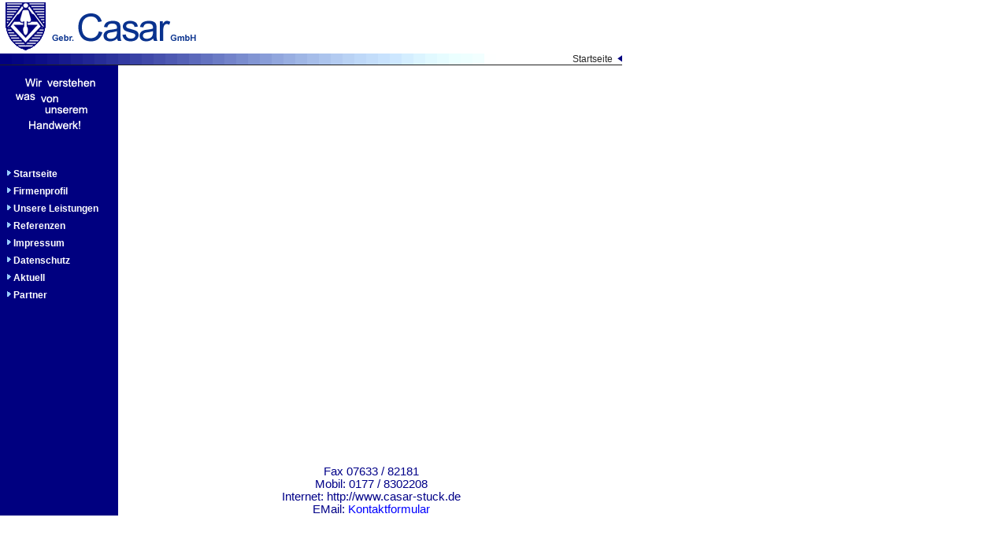

--- FILE ---
content_type: text/html; charset=UTF-8
request_url: https://www.casar-stuck.de/
body_size: 2517
content:
<!DOCTYPE HTML PUBLIC "-//W3C//DTD HTML 4.01 Transitional//EN"
"http://www.w3.org/TR/html4/loose.dtd">
<html>
<head>
<title>Casar-Stuck.de - Ihr Meisterbetrieb f�r Fassadengestaltung und Innenausbau</title>
<meta http-equiv="Content-Type" content="text/html; charset=iso-8859-1">
<META NAME="language"    CONTENT="de">
<META NAME="author"      CONTENT="http://www.futur-web.de">
<META NAME="publisher"   CONTENT="Casar-Stuck.de">
<META NAME="copyright"   CONTENT="Casar-Stuck.de">
<META NAME="description" CONTENT="Seit �ber 20 Jahren stehen wir als Familienbetrieb in der Tradition des Handwerks. Durch die 
Verwendung hochwertiger Materialien, Fachkompetenz und den Einsatz neuster Technologien, hat sich unser Betrieb zu einem 
modernen, leistungsf�higen Unternehmen entwickelt. Unsere Arbeiten werden von qualifizierten Mitarbeitern ausgef�hrt, die 
sowohl fachlich, als auch produktspezifisch sehr gut ausgebildet sind. Qualit�t ist unsere St�rke, die wiederum ist 
entscheidend f�r die Lebensdauer Ihrer Investition. Wir k�nnen unseren Kunden ein vielseitiges Leistungsspektrum anbieten und 
stehen Ihnen mit Rat und Tat zur Seite. ">
<META NAME="keywords"    
CONTENT="Fassadengestaltung,W�rmed�mmerung,Waermedaemmerung,Ger�stbau,Geruestbau,Altbauerneuerung,Au�enputz,Innenputz,Trockenbau,Casar,Stuck,Staufen,Wir 
verstehen was von unserem Handwerk,Futur-Web,Futur-Web.de,Futur-Web.com">
<META NAME="page-topic"  CONTENT="Handwerk">
<META NAME="page-type"   CONTENT="Homepage">
<META NAME="robots"      CONTENT="index,follow"> <link href="style.css" rel="stylesheet" 
type="text/css"> <script language="JavaScript"> <!-- function onUnloadHandler(){
 if(self.VBArray){
  var e = self.event, s = self.screen;
   if(e.clientX + s.width < 0
    && e.clientY + s.height < 0
    && typeof(window.onclose) == "function"){
    window.onclose();
   };
  };
 };
 onunload =onUnloadHandler;

 function onclose()
  {
    window.open ("danke.html", 
"mu","width=400,height=450,menubar=no,locationbar=no,status=no,resizable=no,screenX=30,screenY=30");
  };
//-->
</script>

</head>

<body onclose="fensterzu()">
<table width="790" border="0" cellspacing="0" cellpadding="0" style="border: 0px solid #212121; border-bottom: 1px solid #212121;">
  <tr>
    <td rowspan="4" width="65" align="center" valign="middle" style="border: 0px solid #212121; border-bottom: 1px;"><img src="gfx/logo_klein.gif" alt=""></td>
  </tr>
  <tr>
    <td>&nbsp;</td>
  </tr>
  <tr>
    <td style="border: 0px solid #000088; border-bottom: 1px; border-top: 1px; text-align: left; vertical-align: middle;">
	
		<table width="100%"  border="0" cellspacing="0" cellpadding="0">
		  <tr>
			<td width="200" align="left" valign="middle"><img src="gfx/logo_casar.gif" alt=""></td>
			<td align="left" valign="middle">&nbsp;</td>
		  </tr>
		</table>

	</td>
  </tr>
  <tr>
    <td style="border: 0px solid #212121; border-bottom: 1px;">&nbsp;</td>
  </tr>
  <tr>
    <td colspan="2" style="background-color: #000080; background-image: url('gfx/logo_verlauf.gif'); background-position: right; background-repeat: repeat-y; text-align: right;">Startseite <img src="gfx/logo_pfeil.gif" alt=""></td>
  </tr>
</table>
<!--- ENDE HEADER, START CONTENT -->

<table width="790" border="0" cellspacing="0" cellpadding="0">
  <tr>
    <td width="150" align="left" valign="top" bgcolor="#000080">
	<table width="150" border="0" cellspacing="0" cellpadding="0" bgcolor="#000080">
  <tr>
    <td><div style="text-align: center; vertical-align: middle; width: 100%;"><img src="gfx/menu_logo.gif" alt=""></div><br><br>
	<!--- START BORDER/MEM� -->
	
	
				<div style="border: 0px dashed #336699; border-bottom: 1px; border-top: 1px; text-align: left; background-color: #000080;
				vertical-align: middle; color: #FFFFFF; font-weight: bold; padding: 3px 0px 5px 5px;" 
				onMouseOver="this.style.backgroundColor='#B2D0EE'" onMouseOut="this.style.backgroundColor='#000080'">
				<img src="gfx/menu_pfeil.gif" alt=""> <a href="/index.php?id=0" class="menu">Startseite</a></div>
				
				<div style="border: 0px dashed #336699; border-bottom: 1px; border-top: 1px; text-align: left; background-color: #000080;
				vertical-align: middle; color: #FFFFFF; font-weight: bold; padding: 3px 0px 5px 5px;" 
				onMouseOver="this.style.backgroundColor='#B2D0EE'" onMouseOut="this.style.backgroundColor='#000080'">
				<img src="gfx/menu_pfeil.gif" alt=""> <a href="/index.php?id=1" class="menu">Firmenprofil</a></div>
				
				<div style="border: 0px dashed #336699; border-bottom: 1px; border-top: 1px; text-align: left; background-color: #000080;
				vertical-align: middle; color: #FFFFFF; font-weight: bold; padding: 3px 0px 5px 5px;" 
				onMouseOver="this.style.backgroundColor='#B2D0EE'" onMouseOut="this.style.backgroundColor='#000080'">
				<img src="gfx/menu_pfeil.gif" alt=""> <a href="/index.php?id=2" class="menu">Unsere Leistungen</a></div>
				
				<div style="border: 0px dashed #336699; border-bottom: 1px; border-top: 1px; text-align: left; background-color: #000080;
				vertical-align: middle; color: #FFFFFF; font-weight: bold; padding: 3px 0px 5px 5px;" 
				onMouseOver="this.style.backgroundColor='#B2D0EE'" onMouseOut="this.style.backgroundColor='#000080'">
				<img src="gfx/menu_pfeil.gif" alt=""> <a href="/index.php?id=3" class="menu">Referenzen</a></div>
				
				<div style="border: 0px dashed #336699; border-bottom: 1px; border-top: 1px; text-align: left; background-color: #000080;
				vertical-align: middle; color: #FFFFFF; font-weight: bold; padding: 3px 0px 5px 5px;" 
				onMouseOver="this.style.backgroundColor='#B2D0EE'" onMouseOut="this.style.backgroundColor='#000080'">
				<img src="gfx/menu_pfeil.gif" alt=""> <a href="/index.php?id=4" class="menu">Impressum</a></div>
				
				<div style="border: 0px dashed #336699; border-bottom: 1px; border-top: 1px; text-align: left; background-color: #000080;
				vertical-align: middle; color: #FFFFFF; font-weight: bold; padding: 3px 0px 5px 5px;" 
				onMouseOver="this.style.backgroundColor='#B2D0EE'" onMouseOut="this.style.backgroundColor='#000080'">
				<img src="gfx/menu_pfeil.gif" alt=""> <a href="/index.php?id=5" class="menu">Datenschutz</a></div>
				
				<div style="border: 0px dashed #336699; border-bottom: 1px; border-top: 1px; text-align: left; background-color: #000080;
				vertical-align: middle; color: #FFFFFF; font-weight: bold; padding: 3px 0px 5px 5px;" 
				onMouseOver="this.style.backgroundColor='#B2D0EE'" onMouseOut="this.style.backgroundColor='#000080'">
				<img src="gfx/menu_pfeil.gif" alt=""> <a href="/index.php?id=6" class="menu">Aktuell</a></div>
				
				<div style="border: 0px dashed #336699; border-bottom: 1px; border-top: 1px; text-align: left; background-color: #000080;
				vertical-align: middle; color: #FFFFFF; font-weight: bold; padding: 3px 0px 5px 5px;" 
				onMouseOver="this.style.backgroundColor='#B2D0EE'" onMouseOut="this.style.backgroundColor='#000080'">
				<img src="gfx/menu_pfeil.gif" alt=""> <a href="/index.php?id=7" class="menu">Partner</a></div>
					
		
	<!--- ENDE BORDER/MEM� -->
	<br>&nbsp;</td>
  </tr>
</table>
	</td>
    <td align="left" valign="top" width="1px"><img src="gfx/empty.gif" width="1" height="550" alt=""></td>
    <td align="left" valign="top">
	
<br><div style="text-align: center;">
<object classid="clsid:d27cdb6e-ae6d-11cf-96b8-444553540000" 
  codebase="http://fpdownload.macromedia.com/pub/shockwave/cabs/flash/swflash.cab#version=7,0,0,0"
  id="flash" width="600" height="400">
  <param name="allowScriptAccess" value="sameDomain" />
  <param name="movie" value="flash.swf">
  <param name="loop" value="false" />
  <param name="quality" value="high">
  <param name="bgcolor" value="#FFFFFF">
  <embed name="flash" src="flash.swf" loop="false" quality="high" bgcolor="#FFFFFF"
    width="640" height="480"
    type="application/x-shockwave-flash"
    pluginspage="http://www.macromedia.com/go/getflashplayer">
  </embed>
</object>
<br><br>

<font style="font-size: 11pt; color: #000088; text-align: center;">
Fax 07633 / 82181<br>
Mobil: 0177 / 8302208<br>
Internet: http://www.casar-stuck.de<br>
EMail: <a href="#" style="cursor: pointer;" onclick="javascript:window.open('http://contact.futur-web.de/015', 'Kontaktformular', 'width=440,innerWidth=440,height=537,innerHeight=537,dependent=yes,location=no,menubar=no,status=no,resizable=no,toolbar=no,scrollbars=no');">Kontaktformular</a><br>
</font>
</div>
	</td>
  </tr>
</table>




<!--- ENDE CONTENT, START FOOTER -->
</body>
</html>


--- FILE ---
content_type: text/css
request_url: https://www.casar-stuck.de/style.css
body_size: 472
content:
body						{ background-color: #FFFFFF; margin: 0px 0px 0px 0px; font-size: 9pt; font-family: Arial, Helvetica, sans-serif; color: #272727; }
img							{ border: 0px; }
img.bild					{ border: 1px solid #575857; margin: 5px 7px 5px 7px; }

a:link, a:visited, a:active { color: #0000FF; text-decoration: none; }
a:hover						{ color: #FF0000; text-decoration: none; }

a:link.menu, a:visited.menu, a:active.menu 	{ color: #FFFFFF; text-decoration: none; }
a:hover.menu								{ color: #FFFFFF; text-decoration: none; }

a:link.text, a:visited.text, a:active.text 	{ color: #212121; text-decoration: underline; }
a:hover.text								{ color: #212121; text-decoration: none; }

input						{ border: 1px solid #989898; background-color: #FAFAFE; font-size: 8pt; }
select						{ border: 1px solid #989898; background-color: #FAFAFE; font-size: 8pt; }
textarea					{ border: 1px solid #989898; background-color: #FAFAFE; font-size: 8pt; font-family: Arial, Helvetica, sans-serif; }

div.headline				{ margin: 10px 5px 5px 15px; font-size: 14pt; border: 0px solid #373737; border-bottom: 1px; }
div.body					{ padding: 10px 5px 5px 15px; font-size: 11pt; text-align: justify; }
span.a						{ font-size: 14pt; font-weight: bold; color: #CC0000; }
span.error					{ font-weight: bold; color: #CC0000; }
span.klein					{ font-size: 9pt; }

td.border					{ border: 1px solid #676767; }
